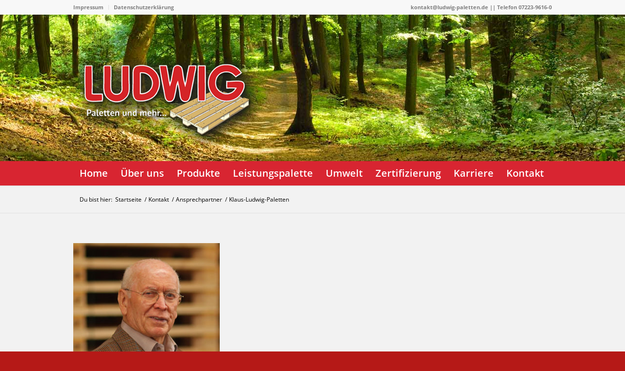

--- FILE ---
content_type: text/css
request_url: https://www.ludwig-paletten.de/wp-content/themes/enfold-child/style.css?ver=7.1.3
body_size: 593
content:
/*
Theme Name: Ludwig-Theme
Description: A <a href='http://codex.wordpress.org/Child_Themes'>Child Theme</a> for the Enfold Wordpress Theme. If you plan to do a lot of file modifications we recommend to use this Theme instead of the original Theme. Updating wil be much easier then.
Version: 1.0
Author: Kriesi
Author URI: http://www.kriesi.at
Template: enfold
*/

.logo {
    top: 25%;
}


li.current-menu-item >a {
	font-weight:bold;
}
.breadcrumb-trail{
	font-size: 12px !important;
	color:#000000;
}
.title_container .breadcrumb { 
	right: auto; left: 60px; 
}

#top .av-submenu-container .container {
    padding: 0px 50px !important;
}



.post-meta-infos, .news-time{
display: none;
}
.search-results .post-meta-infos {
display: none;
}

